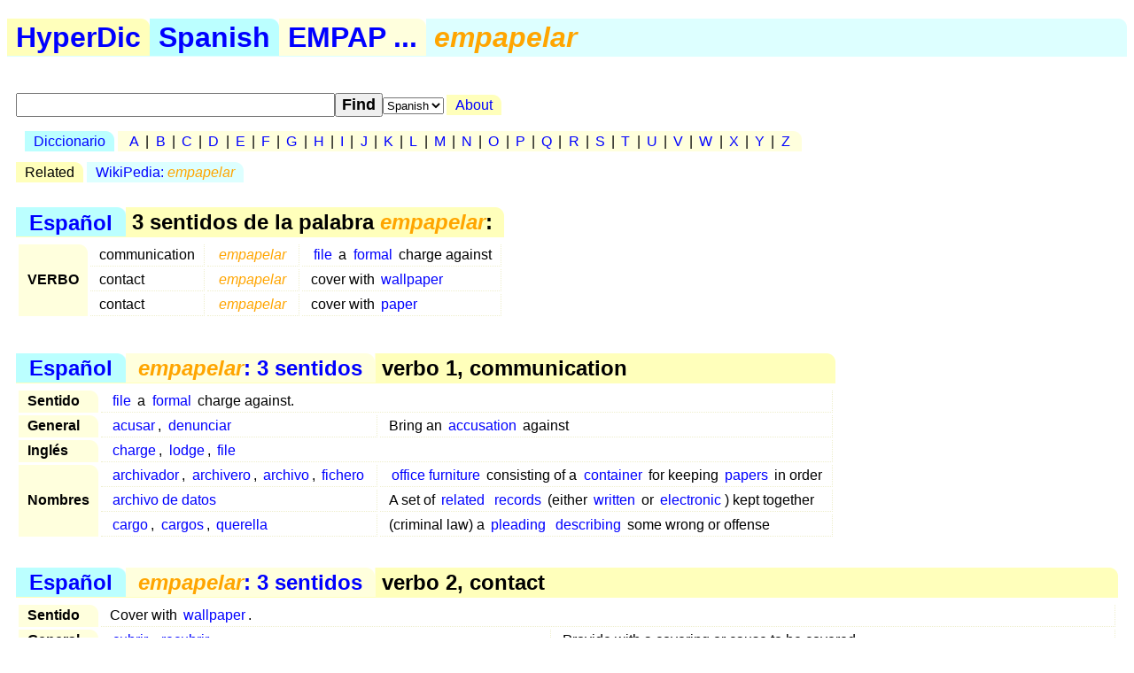

--- FILE ---
content_type: text/html; charset=utf-8
request_url: https://hyperdic.net/es/empapelar
body_size: 1889
content:
<!DOCTYPE html PUBLIC  "-//W3C//DTD XHTML 1.0 Strict//EN" "http://www.w3.org/TR/xhtml1/DTD/xhtml1-strict.dtd">
<html xmlns="http://www.w3.org/1999/xhtml" xml:lang="en">
<head>
<meta http-equiv="CONTENT-TYPE" content="text/html; charset=UTF-8" />
<meta name="GENERATOR" content="MegaDoc, http://www.megadoc.net/" />
<meta name="AUTHOR" content="Kaf&eacute;, Eric" />
<meta name="COPYRIGHT" content="All rights reserved" />
<meta http-equiv="Content-Script-Type" content="text/javascript" />
<meta name="viewport" content="width=device-width, initial-scale=1" />
<link rel="stylesheet" type="text/css" href="/src/hyp.css" />
<link rel="search" type="application/opensearchdescription+xml" href="/src/wordsense.xml" title="HyperDic WordSense"/>
<meta name="DC.Subject" xml:lang="es" content="empapelar" />
<title>empapelar (HyperDic hyper-dictionary)</title>
</head>
<body>
<h1><a href="/" class="lo1" title="HyperDic hyper-dictionary">HyperDic</a>: empapelar</h1>
<div id="hsx"></div>
<div id="ir"></div>
<script type="text/javascript">summary="Espa&#241;ol:empap:empapelar"</script><div id="ov"><table id="Senses"><caption><a href="/es/">Espa&#241;ol</a> &gt; 3 sentidos de la palabra <em>empapelar</em>:</caption><tr><th rowspan="3">VERBO</th><td>communication</td><td xml:lang="es"><a href="#v3201"><em>empapelar</em></a></td><td><a href="/en/file#v3202">file</a> a <a href="/en/formal#a0001">formal</a> charge against</td></tr><tr><td>contact</td><td xml:lang="es"><a href="#v3502"><em>empapelar</em></a></td><td>cover with <a href="/en/wallpaper#n2700">wallpaper</a></td></tr><tr><td>contact</td><td xml:lang="es"><a href="#v3503"><em>empapelar</em></a></td><td>cover with <a href="/en/paper#n2700">paper</a></td></tr></table></div><div id="ws"><table id="v3201" summary="empapelar:2:32:01:::es"><caption><a href="/es/">Espa&#241;ol</a> &gt; <a href="#Senses" title="empapelar: 3 sentidos"><em>empapelar</em>: 3 sentidos</a> &gt; verbo 1, communication</caption><tr><th>Sentido</th><td colspan="2"><a href="/en/file#v3202">file</a> a <a href="/en/formal#a0001">formal</a> charge against.</td></tr><tr><th rowspan="1">General</th><td xml:lang="es"><a href="/es/acusar#v3202">acusar</a>, <a href="/es/denunciar#v3202">denunciar</a></td><td>Bring an <a href="/en/accusation#n1001">accusation</a> against</td></tr><tr><th rowspan="1">Ingl&eacute;s</th><td colspan="2"><a href="/en/charge#v3200">charge</a>, <a href="/en/lodge#v3200">lodge</a>, <a href="/en/file#v3201">file</a></td></tr><tr><th rowspan="3">Nombres</th><td xml:lang="es"><a href="/es/archivador#n0601">archivador</a>, <a href="/es/archivero#n0601">archivero</a>, <a href="/es/archivo#n0601">archivo</a>, <a href="/es/fichero#n0601">fichero</a></td><td><a href="/en/office_furniture#n0600">office furniture</a> consisting of a <a href="/en/container#n0600">container</a> for keeping <a href="/en/papers#n1000">papers</a> in order</td></tr><tr><td xml:lang="es"><a href="/es/archivo_de_datos#n1001">archivo de datos</a></td><td>A set of <a href="/en/related#a0002">related</a> <a href="/en/record#n1003">records</a> (either <a href="/en/written#a0000">written</a> or <a href="/en/electronic#a0100">electronic</a>) kept together</td></tr><tr><td xml:lang="es"><a href="/es/cargo#n1004">cargo</a>, <a href="/es/cargos#n1001">cargos</a>, <a href="/es/querella#n1005">querella</a></td><td>(criminal law) a <a href="/en/pleading#n1000">pleading</a> <a href="/en/describe#v3201">describing</a> some wrong or offense</td></tr></table><table id="v3502" summary="empapelar:2:35:02:::es"><caption><a href="/es/">Espa&#241;ol</a> &gt; <a href="#Senses" title="empapelar: 3 sentidos"><em>empapelar</em>: 3 sentidos</a> &gt; verbo 2, contact</caption><tr><th>Sentido</th><td colspan="2">Cover with <a href="/en/wallpaper#n2700">wallpaper</a>.</td></tr><tr><th rowspan="1">General</th><td xml:lang="es"><a href="/es/cubrir#v3501">cubrir</a>, <a href="/es/recubrir#v3501">recubrir</a></td><td>Provide with a covering or cause to be covered</td></tr><tr><th rowspan="1">Ingl&eacute;s</th><td colspan="2"><a href="/en/wallpaper#v3500">wallpaper</a>, <a href="/en/paper#v3501">paper</a></td></tr><tr><th rowspan="1">Catal&aacute;n</th><td colspan="2" xml:lang="ca"><a href="/ca/empaperar#v3501">empaperar</a></td></tr><tr><th rowspan="4">Nombres</th><td xml:lang="es"><a href="/es/decomural#n2701">decomural</a>, <a href="/es/empapelado#n2701">empapelado</a>, <a href="/es/papel_de_paredes#n2701">papel de paredes</a>, <a href="/es/papel_pintado#n2701">papel pintado</a>, <a href="/es/papel_tapiz#n2701">papel tapiz</a></td><td>A <a href="/en/decorative#nonfunctional0000">decorative</a> <a href="/en/paper#n2700">paper</a> for the walls of <a href="/en/room#n0600">rooms</a></td></tr><tr><td xml:lang="es"><a href="/es/empapelado#n0402">empapelado</a>, <a href="/es/empapelamiento#n0401">empapelamiento</a></td><td>The <a href="/en/application#n0403">application</a> of <a href="/en/wallpaper#n2700">wallpaper</a></td></tr><tr><td xml:lang="es"><a href="/es/empapelador#n1801">empapelador</a></td><td>One whose <a href="/en/occupation#n0400">occupation</a> is <a href="/en/decorate#v3600">decorating</a> walls with <a href="/en/wallpaper#n2700">wallpaper</a></td></tr><tr><td xml:lang="es"><a href="/es/papel#n2701">papel</a></td><td>A <a href="/en/material#n2700">material</a> <a href="/en/make#v4205">made</a> of <a href="/en/cellulose#n2700">cellulose</a> <a href="/en/pulp#n2700">pulp</a> <a href="/en/derive#v4000">derived</a> <a href="/en/mainly#r0200">mainly</a> from <a href="/en/wood#n2700">wood</a> or <a href="/en/rag#n0600">rags</a> or certain <a href="/en/grass#n2000">grasses</a></td></tr></table><table id="v3503" summary="empapelar:2:35:03:::es"><caption><a href="/es/">Espa&#241;ol</a> &gt; <a href="#Senses" title="empapelar: 3 sentidos"><em>empapelar</em>: 3 sentidos</a> &gt; verbo 3, contact</caption><tr><th>Sentido</th><td colspan="2">Cover with <a href="/en/paper#n2700">paper</a>.</td></tr><tr><th rowspan="1">General</th><td xml:lang="es"><a href="/es/cubrir#v3501">cubrir</a>, <a href="/es/recubrir#v3501">recubrir</a></td><td>Provide with a covering or cause to be covered</td></tr><tr><th rowspan="1">Ingl&eacute;s</th><td colspan="2"><a href="/en/paper#v3500">paper</a></td></tr><tr><th rowspan="1">Nombres</th><td xml:lang="es"><a href="/es/papel#n2701">papel</a></td><td>A <a href="/en/material#n2700">material</a> <a href="/en/make#v4205">made</a> of <a href="/en/cellulose#n2700">cellulose</a> <a href="/en/pulp#n2700">pulp</a> <a href="/en/derive#v4000">derived</a> <a href="/en/mainly#r0200">mainly</a> from <a href="/en/wood#n2700">wood</a> or <a href="/en/rag#n0600">rags</a> or certain <a href="/en/grass#n2000">grasses</a></td></tr></table></div>
<p id="fo">
<a href="/en/doc/copy" rel="Copyright">&copy;2001-26</a> &middot;
<a href="http://www.hyperdic.net/">HyperDic hyper-dictionary</a> &middot;
<a href="/en/doc/contact">Contact</a>
</p>
<p class="ce">
<a href="/en">English</a> |
<a href="/es">Spanish</a> |
<a href="/ca">Catalan</a>
<br/>
<a href="/en/doc/privacy">Privacy</a> |
<a href="/en/doc/robots">Robots</a>
</p>
<p class="ce">
<a href="http://validator.w3.org/check?uri=https://hyperdic.net/es/empapelar">
<img src="/img/valid-xhtml10.png" alt="Valid XHTML 1.0 Strict" height="31" width="88" />
</a>
</p>
<script type="text/javascript" src="/src/hyp.js"></script>
</body>
</html>
